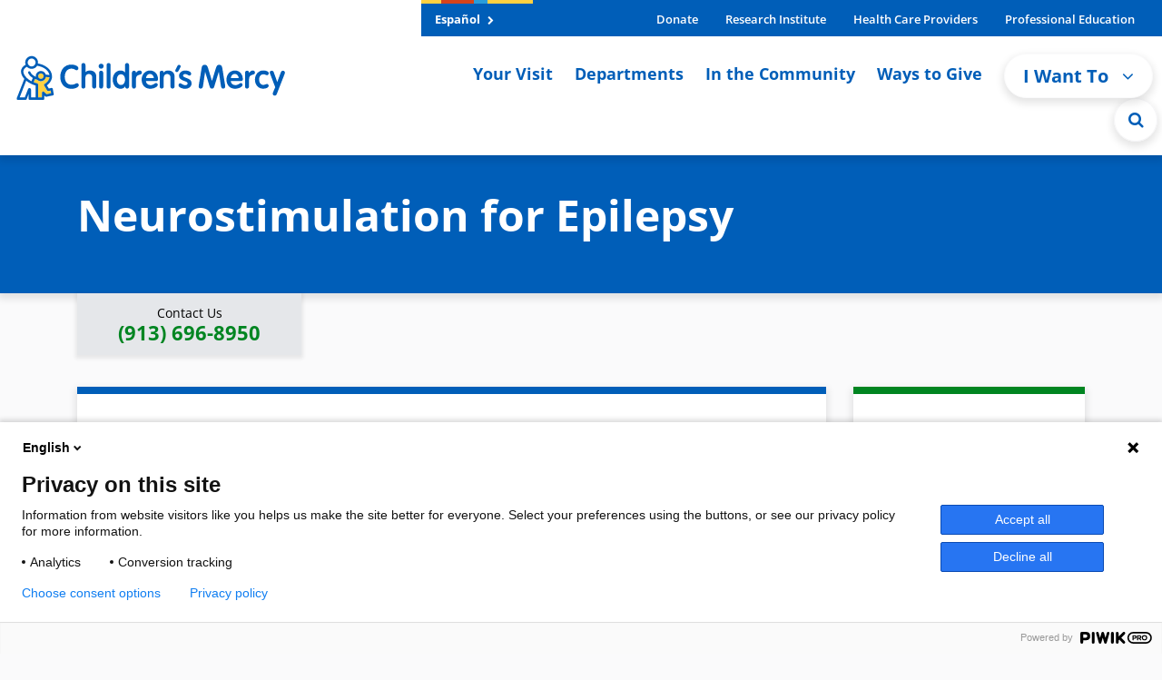

--- FILE ---
content_type: text/html; charset=utf-8
request_url: https://www.childrensmercy.org/departments-and-clinics/neurology/epilepsy-center/vagus-nerve-stimulation/
body_size: 11562
content:
<!DOCTYPE html>
<html lang="en">
<head>
    <meta charset="utf-8">
    <meta http-equiv="X-UA-Compatible" content="IE=edge">
    <meta name="viewport" content="width=device-width, initial-scale=1">
    <meta name="robots" content="all">
    <title>Neurostimulation for Epilepsy - Children&#x27;s Mercy</title>

    <link rel="canonical" href="https://www.childrensmercy.org/departments-and-clinics/neurology/epilepsy-center/vagus-nerve-stimulation/">
    


    <link rel="icon" type="image/svg+xml" sizes="any" href="https://cdn.childrensmercy.org/resources/favicon.svg">
    <link rel="icon" type="image/png" sizes="32x32" href="https://cdn.childrensmercy.org/resources/favicon-32x32.png">
    <link rel="icon" type="image/png" sizes="16x16" href="https://cdn.childrensmercy.org/resources/favicon-16x16.png">
    <link rel="icon" type="image/svg+xml" sizes="16x16 32x32" href="https://cdn.childrensmercy.org/resources/favicon-32x32.svg">
    <link rel="mask-icon" type="image/svg+xml" sizes="any" href="https://cdn.childrensmercy.org/resources/mask-icon.svg" color="#005eb8">
    <link rel="mask-icon" type="image/svg+xml" sizes="16x16 32x32" href="https://cdn.childrensmercy.org/resources/mask-icon-32x32.svg" color="#005eb8">
    <link rel="shortcut icon" type="image/png" sizes="192x192" href="https://cdn.childrensmercy.org/resources/favicon-192x192.png">
    <link rel="apple-touch-icon" sizes="180x180" href="https://cdn.childrensmercy.org/resources/apple-touch-icon.png">


    <meta property="fb:app_id" content="205351146789505">
    <meta name="google-site-verification" content="bNZGcjVuoi9_83hOi3hJlRocuDrVx7vv2gXIY6Bt_jQ" />

    <link rel="stylesheet" type="text/css" href="https://use.typekit.net/eev0akm.css">

        <meta property="og:title" content="Neurostimulation for Epilepsy">
        <meta property="og:url" content="https://www.childrensmercy.org/departments-and-clinics/neurology/epilepsy-center/vagus-nerve-stimulation/">
        <meta property="og:type" content="Website">
        <meta property="og:image" content="https://www.childrensmercy.org/siteassets/media/og-image.png">
        <meta property="og:image:type" content="image/png">
        <meta property="twitter:card" content="Summary">
        <meta property="twitter:site" content="@childrensmercy">

        

<script type="text/javascript">
    (function(window, document, dataLayerName, id) {
    window[dataLayerName]=window[dataLayerName]||[],window[dataLayerName].push({start:(new Date).getTime(),event:"stg.start"});var scripts=document.getElementsByTagName('script')[0],tags=document.createElement('script');
    function stgCreateCookie(a,b,c){var d="";if(c){var e=new Date;e.setTime(e.getTime()+24*c*60*60*1e3),d="; expires="+e.toUTCString();f="; SameSite=Strict"}document.cookie=a+"="+b+d+f+"; path=/"}
    var isStgDebug=(window.location.href.match("stg_debug")||document.cookie.match("stg_debug"))&&!window.location.href.match("stg_disable_debug");stgCreateCookie("stg_debug",isStgDebug?1:"",isStgDebug?14:-1);
    var qP=[];dataLayerName!=="dataLayer"&&qP.push("data_layer_name="+dataLayerName),isStgDebug&&qP.push("stg_debug");var qPString=qP.length>0?("?"+qP.join("&")):"";
    tags.async=!0,tags.src="https://cmh.containers.piwik.pro/"+id+".js"+qPString,scripts.parentNode.insertBefore(tags,scripts);
    !function(a,n,i){a[n]=a[n]||{};for(var c=0;c<i.length;c++)!function(i){a[n][i]=a[n][i]||{},a[n][i].api=a[n][i].api||function(){var a=[].slice.call(arguments,0);"string"==typeof a[0]&&window[dataLayerName].push({event:n+"."+i+":"+a[0],parameters:[].slice.call(arguments,1)})}}(i[c])}(window,"ppms",["tm","cm"]);
        })(window, document, 'dataLayer', 'f8bc4de3-4edb-457c-97e8-73b5998d338e');
</script>

        <script>
    (function (i, s, o, g, r, a, m) { i[r] = i[r] || function () { (i[r].q = i[r].q || []).push(arguments); }, a = s.createElement(o), m = s.getElementsByTagName(o)[0]; a.async = 1; a.src = g; m.parentNode.insertBefore(a, m); })(window, document, "script", "https://cdn.emailer.emfluence.com/app/webtracking/js/emfl_tr.js", "emfl_tracking"); emfl_tracking("create", { "siteKey": "D8721DAB-2548-4965-9B99-5938308632FB", "trackingDuration": 30 });
</script>
        <script src="https://cdn.bc0a.com/autopilot/f00000000275746/autopilot_sdk.js"></script>


    <script>
!function(T,l,y){var S=T.location,k="script",D="instrumentationKey",C="ingestionendpoint",I="disableExceptionTracking",E="ai.device.",b="toLowerCase",w="crossOrigin",N="POST",e="appInsightsSDK",t=y.name||"appInsights";(y.name||T[e])&&(T[e]=t);var n=T[t]||function(d){var g=!1,f=!1,m={initialize:!0,queue:[],sv:"5",version:2,config:d};function v(e,t){var n={},a="Browser";return n[E+"id"]=a[b](),n[E+"type"]=a,n["ai.operation.name"]=S&&S.pathname||"_unknown_",n["ai.internal.sdkVersion"]="javascript:snippet_"+(m.sv||m.version),{time:function(){var e=new Date;function t(e){var t=""+e;return 1===t.length&&(t="0"+t),t}return e.getUTCFullYear()+"-"+t(1+e.getUTCMonth())+"-"+t(e.getUTCDate())+"T"+t(e.getUTCHours())+":"+t(e.getUTCMinutes())+":"+t(e.getUTCSeconds())+"."+((e.getUTCMilliseconds()/1e3).toFixed(3)+"").slice(2,5)+"Z"}(),iKey:e,name:"Microsoft.ApplicationInsights."+e.replace(/-/g,"")+"."+t,sampleRate:100,tags:n,data:{baseData:{ver:2}}}}var h=d.url||y.src;if(h){function a(e){var t,n,a,i,r,o,s,c,u,p,l;g=!0,m.queue=[],f||(f=!0,t=h,s=function(){var e={},t=d.connectionString;if(t)for(var n=t.split(";"),a=0;a<n.length;a++){var i=n[a].split("=");2===i.length&&(e[i[0][b]()]=i[1])}if(!e[C]){var r=e.endpointsuffix,o=r?e.location:null;e[C]="https://"+(o?o+".":"")+"dc."+(r||"services.visualstudio.com")}return e}(),c=s[D]||d[D]||"",u=s[C],p=u?u+"/v2/track":d.endpointUrl,(l=[]).push((n="SDK LOAD Failure: Failed to load Application Insights SDK script (See stack for details)",a=t,i=p,(o=(r=v(c,"Exception")).data).baseType="ExceptionData",o.baseData.exceptions=[{typeName:"SDKLoadFailed",message:n.replace(/\./g,"-"),hasFullStack:!1,stack:n+"\nSnippet failed to load ["+a+"] -- Telemetry is disabled\nHelp Link: https://go.microsoft.com/fwlink/?linkid=2128109\nHost: "+(S&&S.pathname||"_unknown_")+"\nEndpoint: "+i,parsedStack:[]}],r)),l.push(function(e,t,n,a){var i=v(c,"Message"),r=i.data;r.baseType="MessageData";var o=r.baseData;return o.message='AI (Internal): 99 message:"'+("SDK LOAD Failure: Failed to load Application Insights SDK script (See stack for details) ("+n+")").replace(/\"/g,"")+'"',o.properties={endpoint:a},i}(0,0,t,p)),function(e,t){if(JSON){var n=T.fetch;if(n&&!y.useXhr)n(t,{method:N,body:JSON.stringify(e),mode:"cors"});else if(XMLHttpRequest){var a=new XMLHttpRequest;a.open(N,t),a.setRequestHeader("Content-type","application/json"),a.send(JSON.stringify(e))}}}(l,p))}function i(e,t){f||setTimeout(function(){!t&&m.core||a()},500)}var e=function(){var n=l.createElement(k);n.src=h;var e=y[w];return!e&&""!==e||"undefined"==n[w]||(n[w]=e),n.onload=i,n.onerror=a,n.onreadystatechange=function(e,t){"loaded"!==n.readyState&&"complete"!==n.readyState||i(0,t)},n}();y.ld<0?l.getElementsByTagName("head")[0].appendChild(e):setTimeout(function(){l.getElementsByTagName(k)[0].parentNode.appendChild(e)},y.ld||0)}try{m.cookie=l.cookie}catch(p){}function t(e){for(;e.length;)!function(t){m[t]=function(){var e=arguments;g||m.queue.push(function(){m[t].apply(m,e)})}}(e.pop())}var n="track",r="TrackPage",o="TrackEvent";t([n+"Event",n+"PageView",n+"Exception",n+"Trace",n+"DependencyData",n+"Metric",n+"PageViewPerformance","start"+r,"stop"+r,"start"+o,"stop"+o,"addTelemetryInitializer","setAuthenticatedUserContext","clearAuthenticatedUserContext","flush"]),m.SeverityLevel={Verbose:0,Information:1,Warning:2,Error:3,Critical:4};var s=(d.extensionConfig||{}).ApplicationInsightsAnalytics||{};if(!0!==d[I]&&!0!==s[I]){var c="onerror";t(["_"+c]);var u=T[c];T[c]=function(e,t,n,a,i){var r=u&&u(e,t,n,a,i);return!0!==r&&m["_"+c]({message:e,url:t,lineNumber:n,columnNumber:a,error:i}),r},d.autoExceptionInstrumented=!0}return m}(y.cfg);function a(){y.onInit&&y.onInit(n)}(T[t]=n).queue&&0===n.queue.length?(n.queue.push(a),n.trackPageView({})):a()}(window,document,{src: "https://js.monitor.azure.com/scripts/b/ai.2.gbl.min.js", crossOrigin: "anonymous", cfg: {instrumentationKey: '2415d7c5-54c8-4332-b69d-c8d535bcd3f2', disableCookiesUsage: false }});
</script>

    
    

    

    
    
    
        <link href="https://cdn.childrensmercy.org/resources/lib/font-awesome/4.7.0/css/font-awesome.min.css" rel="stylesheet" />
        <link href="https://cdn.childrensmercy.org/resources/lib/glider-js/1.7.9/glider.min.css" rel="stylesheet" />
        <link href="https://cdn.childrensmercy.org/resources/styles/main.min.css?v=6D0B2223" rel="stylesheet" />
    


    
    <style>
        .featured-panel-left {
            border-right: 1px solid #D9D5D7;
        }

            .featured-panel-left .flex-text-container {
                padding: 30px;
            }
    </style>

    
</head>
<body class="page">
    <a href="#content" class="sr-only sr-only-focusable">Skip to main content</a>

    

<header class="sticky-top d-iframe-none">
    <div class="alerts collapse"></div>
    <div class=" d-lg-flex justify-content-lg-center">
        <nav class="navbar navbar-expand-lg navbar-light" role="navigation">
            <a class="navbar-brand" href="https://www.childrensmercy.org/">
                

    <img src="https://www.childrensmercy.org/siteassets/media-logos-seals-badges/cm-logos/cm-logo-2025v2-rgb.svg" alt="Children&#x27;s Mercy logo in blue and yellow. Includes adult with dancing child icon."/>

            </a>
            <div class="mobile-navbar-togglers">
                <a href="https://www.childrensmercy.org/search/" class="navbar-toggler navbar-toggler-search mr-2 collapsed" data-toggle="collapse" data-target="#navbarMobileSearch" aria-controls="navbarMobileSearch" aria-expanded="false" aria-label="Toggle Search Bar">
                    <i class="fa fa-search header-icon" aria-hidden="true"></i>
                </a>
                <a href="#navbarSupportedContent" class="navbar-toggler navbar-toggler-dropdown mr-2 collapsed" data-toggle="collapse" data-target="#navbarSupportedContent" aria-controls="navbarSupportedContent" aria-expanded="false" aria-label="Toggle navigation">
                    <i class="fa fa-bars header-icon" aria-hidden="true"></i>
                </a>
            </div>

            <div class="collapse navbar-collapse flex-grow-0" id="navbarSupportedContent">
                <div class="relative">
                    <div class="navbar-header-bar">
                        <div class="navbar-header-left" >

    <a class="white-txt f-bold" href="https://www.childrensmercy.org/es/" title="Espa&#xF1;ol">Espa&#xF1;ol <i class="fa fa-chevron-right navbar-header-left-icon" aria-hidden="true"></i></a>
                        </div>

                        <div class="navbar-header-right">
                            <ul class="navbar-header-right-list"><li class="f-bold">
    <a href="https://give.childrensmercykids.org/give/280980/#!/donation/checkout?c_src=na&amp;c_src2=website" title="Donate" target="_blank">Donate </a>
</li><li class="f-bold">
    <a href="https://www.childrensmercy.org/childrens-mercy-research-institute/" title="Children&#x27;s Mercy Research Institute">Research Institute </a>
</li><li class="f-bold">
    <a href="https://www.childrensmercy.org/health-care-providers/" title="Information for health care providers">Health Care Providers </a>
</li><li class="f-bold">
    <a href="https://www.childrensmercy.org/professional-education/" title="Information for prospective fellows, residents and others">Professional Education </a>
</li></ul>
                        </div>
                    </div>

                    <ul class="navbar-nav navbar-right">
                        <li class="md-show">
                            <a class="f-bold rotate-circle-up" data-toggle="collapse" href="#iWantToDropdown" title="I Want To Dropdown" aria-expanded="false" aria-controls="iWantToDropdown">
                                I Want To
                                <span class="i-want-dropdown-icon-align">
                                    <i class="fa fa-chevron-circle-up mobile-show pull-right" aria-hidden="true"></i>
                                </span>
                            </a>
                            <div class="collapse" id="iWantToDropdown">
                                <ul class="i-want-list"><li class="f-bold">
    <a href="https://www.childrensmercy.org/find-a-provider/" title="Find a provider">Find a provider </a>
</li><li class="f-bold">
    <a href="https://www.childrensmercy.org/locations/" title="Find a location">Find a location </a>
</li><li class="f-bold">
    <a href="https://www.childrensmercy.org/your-visit/before-you-arrive/scheduling-an-appointment/" title="Request an appointment">Request an appointment </a>
</li><li class="f-bold">
    <a href="https://www.childrensmercy.org/health-and-safety-resources/nurse-advice-line/" title="Call the Nurse Advice Line">Call the Nurse Advice Line </a>
</li><li class="f-bold">
    <a href="https://www.childrensmercy.org/PreRegistration/" title="Pre-register or update information">Pre-register or update information </a>
</li><li class="f-bold">
    <a href="https://www.childrensmercy.org/your-visit/patient-portal/" title="Log in to patient portal">Log in to patient portal </a>
</li><li class="f-bold">
    <a href="https://www.childrensmercy.org/your-visit/billing-and-insurance/pay-my-bill/" title="Pay my bill">Pay my bill </a>
</li><li class="f-bold">
    <a href="https://www.childrensmercy.org/departments-and-clinics/telemedicine/virtual-visits/" title="Prepare for a telehealth visit">Prepare for a telehealth visit </a>
</li><li class="f-bold">
    <a href="https://www.childrensmercy.org/your-visit/billing-and-insurance/" title="View financial resources and billing resources ">View financial resources and billing resources </a>
</li><li class="f-bold">
    <a href="https://www.childrensmercy.org/your-visit/billing-and-insurance/insurance/" title="Confirm My Insurance is Accepted">Confirm my insurance is accepted </a>
</li><li class="f-bold">
    <a href="https://childrensmercy.patientsimple.com/guest/#/estimates/patientestimate#1" title="Get cost estimate " target="_blank">Get a cost estimate </a>
</li><li class="f-bold">
    <a href="https://www.childrensmercy.org/ways-to-give/" title="Donate or volunteer">Donate or volunteer </a>
</li><li class="f-bold">
    <a href="https://www.childrensmercy.org/health-and-safety-resources/" title="Get health and safety info">Get health and safety info </a>
</li><li class="f-bold">
    <div class="dropdown-divider">Providers</div>
</li><li class="f-bold">
    <a href="https://www.childrensmercy.org/health-care-providers/refer-or-manage-a-patient/" title="Refer a patient">Refer a patient </a>
</li><li class="f-bold">
    <a href="https://www.childrensmercy.org/health-care-providers/refer-or-manage-a-patient/request-a-consult/" title="Request a consult">Request a consult </a>
</li><li class="f-bold">
    <a href="https://pac.childrensmercy.org/CMH/Clinical#/" title="Login to My Patient Connections">Login to My Patient Connections </a>
</li><li class="f-bold">
    <a href="https://www.childrensmercy.org/health-care-providers/evidence-based-practice/" title="View clinical pathways">View clinical pathways </a>
</li></ul>
                            </div>
                        </li>

                            <li>
                                
    <a class="f-bold" href="https://www.childrensmercy.org/your-visit/" title="Resources for patients and families visiting Children&#x27;s Mercy">Your Visit <span class="i-want-dropdown-icon-align"><i class="fa fa-angle-right mobile-show pull-right" aria-hidden="true"></i></span></a>

                            </li>
                            <li>
                                
    <a class="f-bold" href="https://www.childrensmercy.org/departments-and-clinics/" title="Departments, clinics and services offered by Children&#x27;s Mercy">Departments <span class="i-want-dropdown-icon-align"><i class="fa fa-angle-right mobile-show pull-right" aria-hidden="true"></i></span></a>

                            </li>
                            <li>
                                
    <a class="f-bold" href="https://www.childrensmercy.org/in-the-community/" title="Community resources available from Children&#x27;s Mercy">In the Community <span class="i-want-dropdown-icon-align"><i class="fa fa-angle-right mobile-show pull-right" aria-hidden="true"></i></span></a>

                            </li>
                            <li>
                                
    <a class="f-bold" href="https://www.childrensmercy.org/ways-to-give/" title="Resources for donating time or treasure to Children&#x27;s Mercy">Ways to Give <span class="i-want-dropdown-icon-align"><i class="fa fa-angle-right mobile-show pull-right" aria-hidden="true"></i></span></a>

                            </li>

                        <li class="md-hide">
                            <div class="dropdown">
                                <button type="button" class="btn btn-light rounded-pill f-bold navigation-button blue-txt" id="dropdownMenuButton" data-toggle="dropdown" aria-haspopup="true" aria-expanded="false">
                                    I Want To <i class="fa fa-angle-down arrow-down-icon" aria-hidden="true"></i>
                                </button>
                                <div class="dropdown-menu dropdown-menu-right" aria-labelledby="dropdownMenuButton" >

    <a class="dropdown-item" href="https://www.childrensmercy.org/find-a-provider/" title="Find a provider">Find a provider </a>

    <a class="dropdown-item" href="https://www.childrensmercy.org/locations/" title="Find a location">Find a location </a>

    <a class="dropdown-item" href="https://www.childrensmercy.org/your-visit/before-you-arrive/scheduling-an-appointment/" title="Request an appointment">Request an appointment </a>

    <a class="dropdown-item" href="https://www.childrensmercy.org/health-and-safety-resources/nurse-advice-line/" title="Call the Nurse Advice Line">Call the Nurse Advice Line </a>

    <a class="dropdown-item" href="https://www.childrensmercy.org/PreRegistration/" title="Pre-register or update information">Pre-register or update information </a>

    <a class="dropdown-item" href="https://www.childrensmercy.org/your-visit/patient-portal/" title="Log in to patient portal">Log in to patient portal </a>

    <a class="dropdown-item" href="https://www.childrensmercy.org/your-visit/billing-and-insurance/pay-my-bill/" title="Pay my bill">Pay my bill </a>

    <a class="dropdown-item" href="https://www.childrensmercy.org/departments-and-clinics/telemedicine/virtual-visits/" title="Prepare for a telehealth visit">Prepare for a telehealth visit </a>

    <a class="dropdown-item" href="https://www.childrensmercy.org/your-visit/billing-and-insurance/" title="View financial resources and billing resources ">View financial resources and billing resources </a>

    <a class="dropdown-item" href="https://www.childrensmercy.org/your-visit/billing-and-insurance/insurance/" title="Confirm My Insurance is Accepted">Confirm my insurance is accepted </a>

    <a class="dropdown-item" href="https://childrensmercy.patientsimple.com/guest/#/estimates/patientestimate#1" title="Get cost estimate " target="_blank">Get a cost estimate </a>

    <a class="dropdown-item" href="https://www.childrensmercy.org/ways-to-give/" title="Donate or volunteer">Donate or volunteer </a>

    <a class="dropdown-item" href="https://www.childrensmercy.org/health-and-safety-resources/" title="Get health and safety info">Get health and safety info </a>

    <div class="dropdown-divider">Providers</div>

    <a class="dropdown-item" href="https://www.childrensmercy.org/health-care-providers/refer-or-manage-a-patient/" title="Refer a patient">Refer a patient </a>

    <a class="dropdown-item" href="https://www.childrensmercy.org/health-care-providers/refer-or-manage-a-patient/request-a-consult/" title="Request a consult">Request a consult </a>

    <a class="dropdown-item" href="https://pac.childrensmercy.org/CMH/Clinical#/" title="Login to My Patient Connections">Login to My Patient Connections </a>

    <a class="dropdown-item" href="https://www.childrensmercy.org/health-care-providers/evidence-based-practice/" title="View clinical pathways">View clinical pathways </a>
                                </div>
                            </div>
                        </li>
                        <li class="md-hide">
                            <a href="https://www.childrensmercy.org/search/" class="search-circle" aria-label="Site Search" title="Site Search">
                                <i class="fa fa-search" aria-hidden="true"></i>
                            </a>
                        </li>
                    </ul>

                    <ul class="md-show top-nav-links"><li>
    <a href="https://www.childrensmercy.org/es/" title="Sitio web (espa&#xF1;ol)">Espa&#xF1;ol </a>
</li><li>
    <a href="https://support.childrensmercy.org/give/280980/#!/donation/checkout?c_src=na&amp;c_src2=website" title="Donate Now">Donate Now </a>
</li><li>
    <a href="https://www.childrensmercy.org/health-and-safety-resources/information-about-covid-19-novel-coronavirus/" title="COVID-19">COVID-19 </a>
</li><li>
    <a href="https://www.childrensmercy.org/childrens-mercy-research-institute/" title="Research Institute">Research Institute </a>
</li><li>
    <a href="https://www.childrensmercy.org/health-care-providers/" title="Health Care Providers">Health Care Providers </a>
</li><li>
    <a href="https://www.childrensmercy.org/professional-education/" title="Professional Education">Professional Education </a>
</li><li>
    <a href="https://www.childrensmercy.org/parent-ish/" title="Parent-ish Blog">Parent-ish Blog </a>
</li><li>
    <a href="https://www.childrensmercy.org/about-us/" title="About Us">About Us </a>
</li><li>
    <a href="https://news.childrensmercy.org/" title="Newsroom">Newsroom </a>
</li><li>
    <a href="https://www.childrensmercy.org/careers/" title="Careers">Careers </a>
</li><li>
    <a href="https://www.childrensmercy.org/contact/" title="Contact Us">Contact Us </a>
</li><li>
    <a href="https://www.childrensmercy.org/employees/" title="Employees">Employees </a>
</li><li>
    <a href="https://www.childrensmercy.org/about-us/legal/" title="Legal">Legal </a>
</li><li>
    <a href="https://www.childrensmercy.org/about-us/supplier-management/" title="For Suppliers">For Suppliers </a>
</li></ul>
                    


                    <div class="full-width-search collapse">
                        <form action="https://www.childrensmercy.org/search/" method="get">
                            <div class="row">
                                <div class="col-sm-11">
                                    <div class="input-group">
                                        <input type="text" class="form-control form-rounded-left form-control-lg" id="department-search" name="q" placeholder="Type to Search">
                                        <span class="input-group-append">
                                            <input type="submit" class="btn btn-blue btn-rounded-right input-group-button" value="Search" />
                                        </span>
                                    </div>
                                </div>
                                <div class="col-sm-1">
                                    <div class="search-circle-close-wrapper">
                                        <a class="search-circle-close" aria-label="Close Site Search" href="#" title="Close Site Search">
                                            <i class="fa fa-times search-circle-icon" aria-hidden="true"></i>
                                        </a>
                                    </div>
                                </div>
                            </div>
                        </form>
                    </div>
                </div>
            </div>

            <div class="collapse navbar-collapse" id="navbarMobileSearch">
                <form action="https://www.childrensmercy.org/search/" method="get">
                    <div class="mobile-search">
                        <div class="input-group">
                            <input type="text" class="form-control form-rounded-left form-control-lg" id="mobile-search" placeholder="Type to Search" name="q">
                            <span class="input-group-append">
                                <input type="submit" class="btn btn-blue btn-rounded-right input-group-button" value="Search" />
                            </span>
                        </div>
                    </div>
                </form>
            </div>
        </nav>
    </div>
</header>

<!-- Print Logo -->
<div class="print-logo">
    

    <img src="https://www.childrensmercy.org/siteassets/media-logos-seals-badges/cm-logos/cm-logo-2025v2-rgb.svg" alt="Children&#x27;s Mercy logo in blue and yellow. Includes adult with dancing child icon."/>

</div>
<!-- * * * * * * * * * * * * * * | /HEADER | * * * * * * * * * * * * * * * -->


    <div id="fb-root"></div>
    <div id="content">
        



    <!-- PAGE HEADER -->
    <section id="page-header">
        <div class="page-header-regular blue">
            <div class="container">
                <div class="row align-items-center">
                    <div class="col">
                        <h1 class="internal-heading white-txt margin-bottom-md">Neurostimulation for Epilepsy</h1>
                        <h2 class="small white-txt"></h2>
                    </div>

                </div>
            </div>
        </div>
    </section>
    <div class="container xs-hide">
        
<div class="header-block-row partial-width shadow-sm"><div class="col">
<a href="tel:9136968950" title="(913) 696-8950" role="button" class="header-block sm gray align-middle">
    <div class="center-block text-center">
        <div class="header-block-intro f-normal black-txt">Contact Us</div>
        <div class="header-block-phone f-bold">(913) 696-8950</div>
        <div class="header-block-intro f-light black-txt"></div>
    </div>
</a></div></div>
    </div>
    <div class="xs-show">
        
<div class="header-block-row shadow-sm"><div class="col">
<a href="tel:9136968950" title="(913) 696-8950" role="button" class="header-block sm gray align-middle">
    <div class="center-block text-center">
        <div class="header-block-intro f-normal black-txt">Contact Us</div>
        <div class="header-block-phone f-bold">(913) 696-8950</div>
        <div class="header-block-intro f-light black-txt"></div>
    </div>
</a></div></div>
    </div>


<div class="container">
    <div class="content-wrapper regular">

        <!-- PAGE HEADER -->


        <div class="row">
            <div class="col-12 col-md-9">

                <!-- ARTICLE -->
                <section class="content">
                    <div class="panel panel-blue-top col-sm-12 margin-bottom-md">
                        
<div class="row"><div class="col-md-12"><div>
<div class="content-block default margin-bottom-md">
    
<p>Neurostimulation is a type of therapy that uses a small device placed under the skin to deliver electrical pulses through the nerves to interrupt seizure activity. This device works to regulate electrical activity in the brain, much like a pacemaker does for the heart. <br /><br />Neurostimulation is a safe and proven method for controlling seizures, especially for children whose seizures do not respond well to medications . The treatment is not painful and often the person does not even notice when the stimulus is delivered.</p>
<h2 class="f-black blue-txt"><br />Vagus Nerve Stimulation</h2>
<p><br />A vagus nerve stimulator (VNS) is an implanted (under the skin) device with a wire attached to the vagus nerve in the neck. The vagus nerve is one of the main communication pathways between the body and the brain.<br /><br />The device is set to send a stimulus (current) up the vagus nerve to the brain to interrupt seizure activity. The device is programmed externally and a magnet can be used to send a stimulus during a seizure to stop it.</p>
<h2 class="f-black blue-txt"><br />Success rates</h2>
<p><br />Studies show that the majority of people report at least a 50 percent decreases in seizure occurrence with the VNS. The VNS is FDA approved for partial seizures, but has also been found to be effective for people with generalized seizures. <br /><br />While VNS therapy is not normally used to treat depression in children, parents often report an improvement in their child&rsquo;s mood with this therapy.</p>
</div>
</div></div></div>
                    </div>
                </section>







            </div>

                <div class="col-12 col-md-3">
                    <!-- RIGHT COL NAVIGATION -->
                        <section class="right-col-panel border-top-green margin-bottom-md d-none d-md-block">
                            

<div class="right-col-item">
	<div class="right-col-item-category d-none">Epilepsy Center Menu</div>
	<ul class="right-col-list" >
            <li>
                
    <a class="d-block" href="https://www.childrensmercy.org/departments-and-clinics/neurology/epilepsy-center/">Epilepsy Center <span><i class="fa fa-angle-right button-primary-icon" aria-hidden="true"></i></span></a>

            </li>
            <li>
                
    <a class="d-block" href="https://www.childrensmercy.org/departments-and-clinics/neurology/epilepsy-center/epilepsy-diagnostic-services/">Epilepsy Diagnostic Services <span><i class="fa fa-angle-right button-primary-icon" aria-hidden="true"></i></span></a>

            </li>
            <li>
                
    <a class="d-block" href="https://www.childrensmercy.org/departments-and-clinics/neurology/epilepsy-center/seizures-in-children2/">Epilepsy Education <span><i class="fa fa-angle-right button-primary-icon" aria-hidden="true"></i></span></a>

            </li>
            <li>
                
    <a class="d-block" href="https://www.childrensmercy.org/departments-and-clinics/neurology/epilepsy-center/epilepsy-medications/">Epilepsy Medications <span><i class="fa fa-angle-right button-primary-icon" aria-hidden="true"></i></span></a>

            </li>
            <li>
                
    <a class="d-block" href="https://www.childrensmercy.org/departments-and-clinics/neurology/epilepsy-center/epilepsy-monitoring-unit/">Epilepsy Monitoring Unit <span><i class="fa fa-angle-right button-primary-icon" aria-hidden="true"></i></span></a>

            </li>
            <li>
                
    <a class="d-block" href="https://www.childrensmercy.org/departments-and-clinics/neurology/epilepsy-center/epilepsy-surgery/">Epilepsy Surgery <span><i class="fa fa-angle-right button-primary-icon" aria-hidden="true"></i></span></a>

            </li>
            <li>
                
    <a class="d-block" href="https://www.childrensmercy.org/departments-and-clinics/neurology/epilepsy-center/dravet-syndrome/" title="Dravet Syndrome">Dravet Syndrome <span><i class="fa fa-angle-right button-primary-icon" aria-hidden="true"></i></span></a>

            </li>
            <li>
                
    <a class="d-block" href="https://www.childrensmercy.org/departments-and-clinics/neurology/epilepsy-center/ketogenic-diet-program/">Ketogenic Diet Program <span><i class="fa fa-angle-right button-primary-icon" aria-hidden="true"></i></span></a>

            </li>
            <li>
                
    <a class="active d-block" href="https://www.childrensmercy.org/departments-and-clinics/neurology/epilepsy-center/vagus-nerve-stimulation/">Neurostimulation <span><i class="fa fa-angle-right button-primary-icon" aria-hidden="true"></i></span></a>

            </li>
            <li>
                
    <a class="d-block" href="https://www.childrensmercy.org/professional-education/training-programs/fellowship/pediatric-epilepsy/" title="Pediatric Epilepsy Fellowship">Pediatric Epilepsy Fellowship <span><i class="fa fa-angle-right button-primary-icon" aria-hidden="true"></i></span></a>

            </li>
            <li>
                
    <a class="d-block" href="https://www.childrensmercy.org/childrens-mercy-research-institute/studies-and-trials/epilepsy-in-adolescents-and-children-telemedicine/" title="REACT Program">REACT Program <span><i class="fa fa-angle-right button-primary-icon" aria-hidden="true"></i></span></a>

            </li>
            <li>
                
    <a class="d-block" href="https://www.childrensmercy.org/departments-and-clinics/neurology/">Neurology <span><i class="fa fa-angle-right button-primary-icon" aria-hidden="true"></i></span></a>

            </li>
	</ul>
</div>
                        </section>

                </div>
        </div>
    </div>

    <!-- SOCIAL SHARING -->
    <section class="social-links">
        




    </section>
</div>

    </div>
        <div class="breadcrumb-section d-iframe-none">
        <div class="container">
            <div class="breadcrumb">
                        <div class="breadcrumb-item"><a href="/">Children&#x27;s Mercy</a></div>
                        <div class="breadcrumb-item"><a href="/departments-and-clinics/">Departments and Clinics</a></div>
                        <div class="breadcrumb-item"><a href="/departments-and-clinics/neurology/">Neurology</a></div>
                        <div class="breadcrumb-item"><a href="/departments-and-clinics/neurology/epilepsy-center/">Epilepsy Center</a></div>
                        <div class="breadcrumb-item active">Neurostimulation for Epilepsy</div>
            </div>
        </div>
    </div>


    

<!-- * * * * * * * * * * * * * * | FOOTER | * * * * * * * * * * * * * * * -->
<footer class="d-iframe-none">
    <div class="footer-top">
        <div class="container">
            <div class="row">
                <div class="col-12 col-lg-auto mr-auto">
                    <div class="footer-logo-wrapper">
                        <a href="https://www.childrensmercy.org/" title="Footer Logo">
                            

    <img src="https://www.childrensmercy.org/siteassets/media-logos-seals-badges/cm-logos/cm-logo-2025v2-white.svg" alt="Children&#x27;s Mercy logo in white. Includes icon of adult with dancing child."/>

                        </a>
                    </div>
                </div>
                
<div class="col-6 col-md-auto">
<div class="phone-wrapper margin-top-sm">
    <div class="phone-title white-txt">For patients and families</div>
    <div class="phone-number f-bold">
        <a href="tel:8162343000" title="Patients and Families Phone Number" class="white-txt">(816) 234-3000 </a>
    </div>
    <div class="phone-title white-txt">
        <a href="" class="white-txt"></a>
    </div>
</div>
</div><div class="col-6 col-md-auto">
<div class="phone-wrapper margin-top-sm">
    <div class="phone-title white-txt">Toll Free</div>
    <div class="phone-number f-bold">
        <a href="tel:8665122168" title="Patients and Families Toll Free" class="white-txt">(866) 512-2168</a>
    </div>
    <div class="phone-title white-txt">
        <a href="" class="white-txt"></a>
    </div>
</div>
</div><div class="col-6 col-md-auto">
<div class="phone-wrapper margin-top-sm">
    <div class="phone-title white-txt">For providers: urgent consults, admissions, transports</div>
    <div class="phone-number f-bold">
        <a href="tel:8004663729" title="(800) GO MERCY" class="white-txt">(800) GO MERCY</a>
    </div>
    <div class="phone-title white-txt">
        <a href="tel:8004663729" title="(800) 466-3729" class="white-txt">(800) 466-3729</a>
    </div>
</div>
</div><div class="col-6 col-md-auto">
<div class="phone-wrapper margin-top-sm">
    <div class="phone-title white-txt">For deaf/hard of hearing callers</div>
    <div class="phone-number f-bold">
        <a href="" title="TTY - 711" class="white-txt">TTY - 711</a>
    </div>
    <div class="phone-title white-txt">
        <a href="" class="white-txt"></a>
    </div>
</div>
</div>
            </div>

            <hr class="footer-hr">

            <div class="row">
                <div class="col-12 col-xl-6 col-lg-7">

                    <div class="row">
                        <div class="col-12 margin-bottom-md">
                            <h3 class="small white-txt f-light"></h3>
                        </div>
                    </div>

                    
<div class="row"><div class="col-sm-6 mb-3">
<div class="media media-footer">
    <img src="https://www.childrensmercy.org/contentassets/438be7234d55487c9a6d8b7e0c5d7ad7/magnet-recognition-logo-cmyk--png--145x121.png" class="d-flex align-self-center mr-3" alt="">
    <div class="media-body media-body-footer">
        <div class="footer-spacing">
<p class="small">Children&rsquo;s Mercy is the first health care system in MO or KS to receive 6 consecutive Magnet<sup>&reg;</sup> Designations.<br /><!--EndFragment--><a title="Magnet Recognition Program" href="https://www.nursingworld.org/organizational-programs/magnet/" target="_blank" rel="noopener">Learn more about Magnet Recognition.</a></p></div>
        <a href="https://www.childrensmercy.org" target="_blank"></a>
    </div>
</div></div><div class="col-sm-6 mb-3">
<div class="media media-footer">
    <img src="https://www.childrensmercy.org/siteassets/media-logos-seals-badges/usnwr/usnwr--best-childrens-hospitals.png" class="d-flex align-self-center mr-3" alt="">
    <div class="media-body media-body-footer">
        <div class="footer-spacing">
<p class="small"><em>U.S. News &amp; World Report</em>. Voted one of America's best children's hospitals. Ranked in 9 specialties.<br /><a href="/about-us/national-rankings/">Learn more about our rankings.</a></p></div>
        <a href="https://www.childrensmercy.org"></a>
    </div>
</div></div></div>
                </div>
                <div class="col-12 col-xl-5 col-lg-5 ml-auto">
                    
<div><div>
<div class="margin-bottom-sm panel panel-small gradient-top">
    <div class="row">
        <div class="flex-text-container col-12 col-md">
                <h3 class="panel-title panel-title-small margin-bottom-sm" >Built for kids.&#x2122;</h3>

            <div class="default content-small margin-bottom-sm">
                
<p class="small">Your gift today brings hope, comfort and the prospect of brighter tomorrows to children and their families.</p>
<p class="small">Children&rsquo;s Mercy is a 501(c)3 charitable organization.</p>
            </div>

                <div>
                    

<a href="https://support.childrensmercy.org/give/280980/#!/donation/checkout?c_src=na&amp;c_src2=website" target="_blank" role="button" class="btn btn-flex  btn-green  my-1">
        <span class="btn-icon mr-3">

    <img src="https://www.childrensmercy.org/siteassets/media-icons-ctas/makeagift-icon-white.png" alt="Make a Gift Icon at Children&#x27;s Mercy" class="img-fluid"/>
</span> 
    <span class="normal-wrap">Donate now</span>  
        <i class="fa fa-chevron-right btn-icon ml-2 mt-1" aria-hidden="true"></i> 
</a>

                </div>
        </div>
    </div>
</div></div></div>
                </div>
            </div>
        </div>
    </div>
    <div class="footer-bottom">
        <div class="container">
            <div class="row margin-bottom-md">
                <div class="col-lg hidden-sm md-m-b-10">
                    <ul class="footer-list"><li class="f-bold">
    <a href="https://www.childrensmercy.org/about-us/" title="About Us">About Us </a>
</li><li class="f-bold">
    <a href="https://www.childrensmercy.org/parent-ish/?utm_source=footer&amp;utm_medium=footer&amp;utm_campaign=parentish" title="Blog">Blog </a>
</li><li class="f-bold">
    <a href="https://www.childrensmercy.org/careers/" title="Careers">Careers </a>
</li><li class="f-bold">
    <a href="https://www.childrensmercy.org/contact/" title="Contact Us">Contact Us </a>
</li><li class="f-bold">
    <a href="https://www.childrensmercy.org/employees/" title="Employees">Employees </a>
</li><li class="f-bold">
    <a href="https://www.childrensmercy.org/about-us/legal/" title="Legal">Legal </a>
</li><li class="f-bold">
    <a href="https://news.childrensmercy.org/" title="Children&#x27;s Mercy Newsroom" target="_top">Newsroom </a>
</li><li class="f-bold">
    <a href="https://www.childrensmercy.org/about-us/supplier-management/" title="For Suppliers">For Suppliers </a>
</li></ul>
                </div>
                <div class="col-lg-auto">
                    <ul class="footer-list right short" >
                            <li>
                                

<a href="https://www.facebook.com/ChildrensMercy/" target="_blank" role="button">
        <span>

    <img src="https://www.childrensmercy.org/contentassets/326c30f20295469e8de232c0224ae381/facebook-icon.png" alt="Facebook logo" class="img-fluid"/>
</span> 
    <span class="normal-wrap"></span>  
</a>

                            </li>
                            <li>
                                

<a href="https://www.linkedin.com/company/childrensmercy/" target="_blank" role="button">
        <span>

    <img src="https://www.childrensmercy.org/contentassets/7e16b86d4e624376a3512e46278d49c0/linkedin-icon.png" alt="LinkedIn logo" class="img-fluid"/>
</span> 
    <span class="normal-wrap"></span>  
</a>

                            </li>
                            <li>
                                

<a href="https://www.youtube.com/childrensmercykc" target="_blank" role="button">
        <span>

    <img src="https://www.childrensmercy.org/contentassets/45f894749e5a4ba785318d2203603a03/youtube-icon.png" alt="YouTube logo" class="img-fluid"/>
</span> 
    <span class="normal-wrap"></span>  
</a>

                            </li>
                            <li>
                                

<a href="https://www.instagram.com/childrensmercy/" target="_blank" role="button">
        <span>

    <img src="https://www.childrensmercy.org/contentassets/c8d3a7109acd42bb9c73ae8708e7c5ea/instagram-icon.png" alt="Instagram logo" class="img-fluid"/>
</span> 
    <span class="normal-wrap"></span>  
</a>

                            </li>
                            <li>
                                

<a href="https://www.threads.net/@childrensmercy" target="_blank" role="button">
        <span>

    <img src="https://www.childrensmercy.org/contentassets/69b2a571324546708db27896a6204831/threads-icon.png" alt="Threads logo" class="img-fluid"/>
</span> 
    <span class="normal-wrap"></span>  
</a>

                            </li>
                            <li>
                                

<a href="https://bsky.app/profile/childrensmercy.org" target="_blank" role="button">
        <span>

    <img src="https://www.childrensmercy.org/siteassets/media-icons-social-media/bluesky-icon.png" alt="Bluesky logo" class="img-fluid"/>
</span> 
    <span class="normal-wrap"></span>  
</a>

                            </li>
                            <li>
                                

<a href="https://www.childrensmercy.org/health-care-providers/refer-or-manage-a-patient/connect-with-childrens-mercy/podcasts/" target="_blank" role="button">
        <span>

    <img src="https://www.childrensmercy.org/contentassets/9f6b5ef44bed494483908e262a931b09/podcast-icon.png" alt="Microphone icon" class="img-fluid"/>
</span> 
    <span class="normal-wrap"></span>  
</a>

                            </li>
                    </ul>
                </div>
            </div>
            <div class="row no-gutters margin-bottom-sm">
                <div class="col-auto copyright black-txt">
                    2401 Gillham Road, Kansas City, MO 64108
                </div>
                <div class="col copyright d-print-none">
                    <a href="https://www.childrensmercy.org/locations/" class="margin-left-sm  mb-0">
                        View all locations
                    </a>
                </div>
            </div>
            <div class="row no-gutters margin-bottom-sm">
                <div class="col-12 col-sm-auto copyright black-txt">
                    &#xA9; Copyright 2026
                    The Children&#x27;s Mercy Hospital
                </div>
                <div class="col-12 col-sm copyright d-print-none">
                    <ul class="list-unstyled list-inline margin-left-sm mb-0"><li class="ml-0">
    <a href="https://www.childrensmercy.org/about-us/legal/website-terms-of-use/" title="Terms of Use">Terms of Use </a>
</li><li class="ml-0">
    <a href="https://www.childrensmercy.org/about-us/legal/privacy-policy/" title="Privacy Policy">Privacy Policy </a>
</li><li class="ml-0">
    <a href="https://www.childrensmercy.org/about-us/legal/notice-of-privacy-practices/" title="HIPAA Notice of Privacy Practices">HIPAA Notice of Privacy Practices </a>
</li><li class="ml-0">
    <a href="https://www.childrensmercy.org/your-visit/billing-and-insurance/no-surprises-act/">No Surprises Act </a>
</li><li class="ml-0">
    <a href="https://www.childrensmercy.org/your-visit/billing-and-insurance/understanding-health-care-costs/">Price Transparency </a>
</li></ul> 
                </div>
            </div>

            <div class="row no-gutters margin-bottom-sm d-print-none">
                <div class="col-12 col-sm-auto copyright black-txt">
                    Language Assistance Available
                </div>
                <div class="col-12 col-sm copyright">
                    <ul class="list-unstyled list-inline margin-left-sm mb-0"><li class="ml-0">
    <a href="https://www.childrensmercy.org/about-us/legal/notice-of-nondiscrimination/" title="Notice of Nondiscrimination">Notice of Nondiscrimination </a>
</li><li class="ml-0">
    <a href="https://www.childrensmercy.org/about-us/legal/notice-of-nondiscrimination/language-assistance-spanish/" title="Espa&#xF1;ol">Espa&#xF1;ol </a>
</li><li class="ml-0">
    <a href="https://www.childrensmercy.org/about-us/legal/notice-of-nondiscrimination/language-assistance-chinese/" title="&#x7E41;&#x9AD4;&#x4E2D;&#x6587; - Chinese">&#x7E41;&#x9AD4;&#x4E2D;&#x6587; </a>
</li><li class="ml-0">
    <a href="https://www.childrensmercy.org/about-us/legal/notice-of-nondiscrimination/language-assistance-vietnamese/" title="Ti&#x1EBF;ng Vi&#x1EC7;t - Vietnamese">Ti&#x1EBF;ng Vi&#x1EC7;t </a>
</li><li class="ml-0">
    <a href="https://www.childrensmercy.org/about-us/legal/notice-of-nondiscrimination/language-assistance-serbo-croatian/" title="Serbo-Croatian">Serbo-Croatian </a>
</li><li class="ml-0">
    <a href="https://www.childrensmercy.org/about-us/legal/notice-of-nondiscrimination/language-assistance-german/" title="Deutsch - German">Deutsch </a>
</li><li class="ml-0">
    <a href="https://www.childrensmercy.org/about-us/legal/notice-of-nondiscrimination/language-assistance-korean/" title="&#xD55C;&#xAD6D;&#xC5B4; - Korean">&#xD55C;&#xAD6D;&#xC5B4; </a>
</li><li class="ml-0">
    <a href="https://www.childrensmercy.org/about-us/legal/notice-of-nondiscrimination/language-assistance-french/" title="Fran&#xE7;ais - French">Fran&#xE7;ais </a>
</li><li class="ml-0">
    <a href="https://www.childrensmercy.org/about-us/legal/notice-of-nondiscrimination/language-assistance-laotian/" title="Laotian">Laotian </a>
</li><li class="ml-0">
    <a href="https://www.childrensmercy.org/about-us/legal/notice-of-nondiscrimination/language-assistance-arabic/" title="&#x627;&#x644;&#x639;&#x631;&#x628;&#x64A;&#x629; - Arabic">&#x627;&#x644;&#x639;&#x631;&#x628;&#x64A;&#x629; </a>
</li><li class="ml-0">
    <a href="https://www.childrensmercy.org/about-us/legal/notice-of-nondiscrimination/language-assistance-filipino/" title="Tagalog - Filipino">Tagalog </a>
</li><li class="ml-0">
    <a href="https://www.childrensmercy.org/about-us/legal/notice-of-nondiscrimination/language-assistance-burmese/" title="Burmese">Burmese </a>
</li><li class="ml-0">
    <a href="https://www.childrensmercy.org/about-us/legal/notice-of-nondiscrimination/language-assistance-persian/" title="Persian (Farsi)">Persian (Farsi) </a>
</li><li class="ml-0">
    <a href="https://www.childrensmercy.org/about-us/legal/notice-of-nondiscrimination/language-assistance-pennsylvania-dutch/" title="Deitsch - Pennsylvania Dutch">Deitsch </a>
</li><li class="ml-0">
    <a href="https://www.childrensmercy.org/about-us/legal/notice-of-nondiscrimination/language-assistance-oromo/" title="Oromo">Oromo </a>
</li><li class="ml-0">
    <a href="https://www.childrensmercy.org/about-us/legal/notice-of-nondiscrimination/language-assistance-portuguese/" title="Portugu&#xEA;s - Portuguese">Portugu&#xEA;s </a>
</li><li class="ml-0">
    <a href="https://www.childrensmercy.org/about-us/legal/notice-of-nondiscrimination/language-assistance-amharic/" title="Amharic">Amharic </a>
</li><li class="ml-0">
    <a href="https://www.childrensmercy.org/about-us/legal/notice-of-nondiscrimination/language-assistance-japanese/" title="&#x65E5;&#x672C;&#x8A9E; - Japanese">&#x65E5;&#x672C;&#x8A9E; </a>
</li><li class="ml-0">
    <a href="https://www.childrensmercy.org/about-us/legal/notice-of-nondiscrimination/language-assistance-russian/" title="&#x420;&#x443;&#x441;&#x441;&#x43A;&#x438;&#x439; - Russian">&#x420;&#x443;&#x441;&#x441;&#x43A;&#x438;&#x439; </a>
</li><li class="ml-0">
    <a href="https://www.childrensmercy.org/about-us/legal/notice-of-nondiscrimination/language-assistance-hmong/" title="Hmong">Hmong </a>
</li><li class="ml-0">
    <a href="https://www.childrensmercy.org/about-us/legal/notice-of-nondiscrimination/language-assistance-swahili/" title="Swahili">Swahili </a>
</li></ul>
                </div>
            </div>

            <div class="row no-gutters margin-bottom-sm d-print-none">
                <div class="col-12 col-sm">
                    <div class="be-ix-link-block"><!-- Link Block Targeting Div --></div>
                </div>
            </div>
        </div>
    </div>
</footer>
<!-- * * * * * * * * * * * * * * | /FOOTER | * * * * * * * * * * * * * * * -->
    

<footer class="cmh-fixed-footer fixed-bottom d-md-none">
    <nav class="navbar cmh-fixed-footer-bg">
        <div class="navbar-header" data-toggle="collapse" data-target="#navbarCollapse" aria-controls="navbarCollapse" aria-expanded="false" aria-label="Toggle navigation">
            <div class="navbar-brand" href="#">Epilepsy Center Menu</div>
            <button class="navbar-toggler navbar-toggler-right collapsed" type="button">
                <i class="fa fa-bars header-icon" aria-hidden="true"></i>
            </button>
        </div>
        <div class="navbar-collapse collapse" id="navbarCollapse" aria-expanded="false" style="">
            <ul class="navbar-nav mr-auto" >
                    <li class="nav-item">
                        
    <a class="nav-link" href="https://www.childrensmercy.org/departments-and-clinics/neurology/epilepsy-center/">Epilepsy Center <i class="fa fa-angle-right pull-right" aria-hidden="true"></i></a>

                    </li>
                    <li class="nav-item">
                        
    <a class="nav-link" href="https://www.childrensmercy.org/departments-and-clinics/neurology/epilepsy-center/epilepsy-diagnostic-services/">Epilepsy Diagnostic Services <i class="fa fa-angle-right pull-right" aria-hidden="true"></i></a>

                    </li>
                    <li class="nav-item">
                        
    <a class="nav-link" href="https://www.childrensmercy.org/departments-and-clinics/neurology/epilepsy-center/seizures-in-children2/">Epilepsy Education <i class="fa fa-angle-right pull-right" aria-hidden="true"></i></a>

                    </li>
                    <li class="nav-item">
                        
    <a class="nav-link" href="https://www.childrensmercy.org/departments-and-clinics/neurology/epilepsy-center/epilepsy-medications/">Epilepsy Medications <i class="fa fa-angle-right pull-right" aria-hidden="true"></i></a>

                    </li>
                    <li class="nav-item">
                        
    <a class="nav-link" href="https://www.childrensmercy.org/departments-and-clinics/neurology/epilepsy-center/epilepsy-monitoring-unit/">Epilepsy Monitoring Unit <i class="fa fa-angle-right pull-right" aria-hidden="true"></i></a>

                    </li>
                    <li class="nav-item">
                        
    <a class="nav-link" href="https://www.childrensmercy.org/departments-and-clinics/neurology/epilepsy-center/epilepsy-surgery/">Epilepsy Surgery <i class="fa fa-angle-right pull-right" aria-hidden="true"></i></a>

                    </li>
                    <li class="nav-item">
                        
    <a class="nav-link" href="https://www.childrensmercy.org/departments-and-clinics/neurology/epilepsy-center/dravet-syndrome/" title="Dravet Syndrome">Dravet Syndrome <i class="fa fa-angle-right pull-right" aria-hidden="true"></i></a>

                    </li>
                    <li class="nav-item">
                        
    <a class="nav-link" href="https://www.childrensmercy.org/departments-and-clinics/neurology/epilepsy-center/ketogenic-diet-program/">Ketogenic Diet Program <i class="fa fa-angle-right pull-right" aria-hidden="true"></i></a>

                    </li>
                    <li class="nav-item">
                        
    <a class="active nav-link" href="https://www.childrensmercy.org/departments-and-clinics/neurology/epilepsy-center/vagus-nerve-stimulation/">Neurostimulation <i class="fa fa-angle-right pull-right" aria-hidden="true"></i></a>

                    </li>
                    <li class="nav-item">
                        
    <a class="nav-link" href="https://www.childrensmercy.org/professional-education/training-programs/fellowship/pediatric-epilepsy/" title="Pediatric Epilepsy Fellowship">Pediatric Epilepsy Fellowship <i class="fa fa-angle-right pull-right" aria-hidden="true"></i></a>

                    </li>
                    <li class="nav-item">
                        
    <a class="nav-link" href="https://www.childrensmercy.org/childrens-mercy-research-institute/studies-and-trials/epilepsy-in-adolescents-and-children-telemedicine/" title="REACT Program">REACT Program <i class="fa fa-angle-right pull-right" aria-hidden="true"></i></a>

                    </li>
                    <li class="nav-item">
                        
    <a class="nav-link" href="https://www.childrensmercy.org/departments-and-clinics/neurology/">Neurology <i class="fa fa-angle-right pull-right" aria-hidden="true"></i></a>

                    </li>
            </ul>
        </div>
    </nav>
</footer>

    
    
    
        <script src="https://cdn.childrensmercy.org/resources/lib/jquery/3.7.1/jquery.min.js" integrity="sha384-1H217gwSVyLSIfaLxHbE7dRb3v4mYCKbpQvzx0cegeju1MVsGrX5xXxAvs/HgeFs" crossorigin="anonymous"></script>
        <script src="https://cdn.childrensmercy.org/resources/lib/glider-js/1.7.9/glider.min.js" integrity="sha256-8Rebqt/tP8KZyEhs62gveCs8DDJjDJ+dXrRjTNm3tVc=" crossorigin="anonymous"></script>
        <script src="https://cdn.childrensmercy.org/resources/scripts/main.min.js?v=6D0B2223"></script>
    

    <script src="/Static/js/site.js?v=5d5GnVm0RpVoK5BfSVVW1YvWvrDsjebBlBT-yZfvOQg"></script>
    <script src="/Static/js/cmh.epiforms.js?v=A3v4dJ3CdR9_94Za90iLH5D4PMMMNThaEF8_CBAz_sI"></script>

    <script defer="defer" src="/Util/Find/epi-util/find.js"></script>
<script>
document.addEventListener('DOMContentLoaded',function(){if(typeof FindApi === 'function'){var api = new FindApi();api.setApplicationUrl('/');api.setServiceApiBaseUrl('/find_v2/');api.processEventFromCurrentUri();api.bindWindowEvents();api.bindAClickEvent();api.sendBufferedEvents();}})
</script>

    
    
</body>
</html>

--- FILE ---
content_type: text/javascript
request_url: https://www.childrensmercy.org/Static/js/site.js?v=5d5GnVm0RpVoK5BfSVVW1YvWvrDsjebBlBT-yZfvOQg
body_size: 312
content:
(function (Glider) {
    document.querySelectorAll('.gallery').forEach(el => {
        var glider = el.querySelector('.glider');
        var itemWidth = Number.parseInt(glider.getAttribute('data-gslide-width'), 10);
        var controlsWidth = 100;
        if (!itemWidth || itemWidth < 0) {
            itemWidth = 350;
        }

        var options = {
            arrows: {
                prev: el.querySelector('.glider-prev'),
                next: el.querySelector('.glider-next')
            },
            dots: el.querySelector('.glider-dots'),
            slidesToShow: 1.2,
            slidesToScroll: 1,
            itemWidth: itemWidth,
            exactWidth: false,
            responsive: [
                {
                    breakpoint: itemWidth * 2 + controlsWidth,
                    settings: {
                        slidesToShow: 'auto',
                        slidesToScroll: 'auto',
                        exactWidth: true,
                    }
                },
                {
                    breakpoint: itemWidth * 1.2 + controlsWidth,
                    settings: {
                        slidesToShow: 'auto',
                        slidesToScroll: 1,
                        exactWidth: true,
                    }
                }
            ]
        };

        return new Glider(glider, options);
    });
}(Glider));

// Additions to image overlay from main.js
(function ($) {
    $('#overlay-image').on('show.bs.modal', function (e) {
        var src = $(e.relatedTarget).data('src') || $(e.relatedTarget).attr('src') || $(e.relatedTarget).attr('href');
        var toolbar = $(this).find('.modal-toolbar').empty();

        $.ajax({
            url: '/share/toolbar?url=' + encodeURIComponent(src),
            type: 'GET',
            dataType: 'html',
            headers: { "X-Requested-With": "XMLHttpRequest" }, // explicitly added for cross-domain request
            success: function (html) {
                toolbar.html(html)
            }
        });
    });

    //  Setup modal automatically on all images in #content section
    //$(document).on('click', '#content img', function (e) {
    //    // Skip if already setup for modal or has a parent link
    //    if ($(this).data('toggle') === 'modal' || $(this).closest('a').length) {
    //        return true;
    //    }

    //    $('#overlay-image').modal('show', $(this));
    //    e.preventDefault();
    //    return false;
    //});
}(jQuery));
//(function ($) {
//    $(document).on('click', '.share-bluesky', function (e) {
//        window.open($(this).attr("href"), '_blank', 'width=600,height=500');
//        e.preventDefault();
//        return false;
//    });
//    $(document).on('click', '.share-facebook', function (e) {
//        window.open($(this).attr("href"), '_blank', 'width=600,height=500');
//        e.preventDefault();
//        return false;
//    });
//    $(document).on('click', '.share-threads', function (e) {
//        window.open($(this).attr("href"), '_blank', 'width=600,height=500');
//        e.preventDefault();
//        return false;
//    });
//    $(document).on('click', '.share-twitter', function (e) {
//        window.open($(this).attr("href"), '_blank', 'width=600,height=500');
//        e.preventDefault();
//        return false;
//    });
//    $(document).on('click', '.share-linkedin', function (e) {
//        window.open($(this).attr("href"), '_blank', 'width=600,height=500');
//        e.preventDefault();
//        return false;
//    });
//}(jQuery));


--- FILE ---
content_type: text/javascript
request_url: https://www.childrensmercy.org/Static/js/cmh.epiforms.js?v=A3v4dJ3CdR9_94Za90iLH5D4PMMMNThaEF8_CBAz_sI
body_size: -323
content:
window.dataLayer = window.dataLayer || [];

(function ($, epi, dataLayer) {
	epi = epi || {};
	epi.EPiServer = epi.EPiServer || {};
	epi.EPiServer.Forms = epi.EPiServer.Forms || {};

	$.extend(true, epi.EPiServer.Forms, {
		Validators: {
			"ChildrensMercy.PublicWebsite.Models.Forms.HoneypotValidator": function () { return { }; },
		},
	});

	// Adapted to datalayer from Episerver.GoogleAnalytics
	$(document).ready(function () {
		if (typeof $$epiforms == "undefined" || !$$epiforms) {
			return;
		}

		$$epiforms(".EPiServerForms").on("formsSubmitted", function (event) {
			if (event.isFinalizedSubmission != true) {
				return;
			}

			dataLayer.push({
				event: 'customEvent',
				eventCategory: 'forms',
				eventAction: 'submitted',
				formType: 'epi',
				formID: event.workingFormInfo.Id,
				formName: event.workingFormInfo.Name
			});
		});
	});
}(jQuery, window.epi, window.dataLayer));
